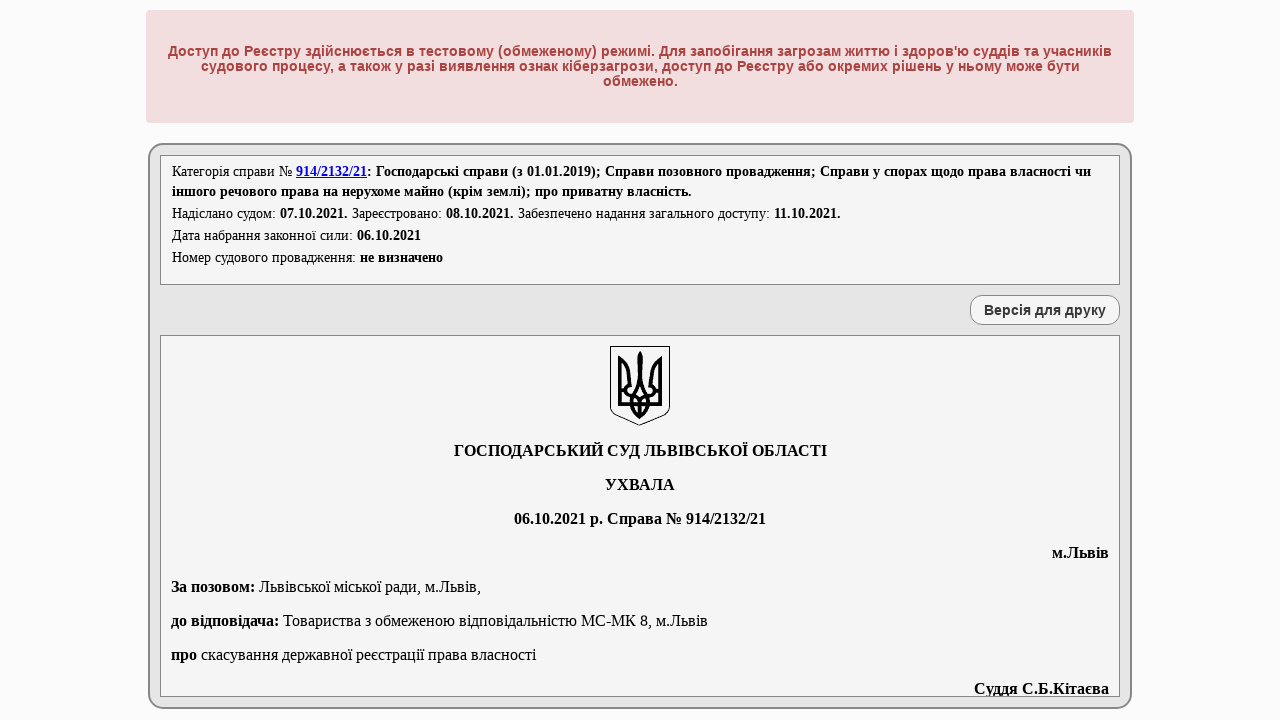

--- FILE ---
content_type: text/html; charset=utf-8
request_url: https://reyestr.court.gov.ua/Review/100213527
body_size: 15530
content:
<!DOCTYPE html PUBLIC "-//W3C//DTD XHTML 1.0 Strict//EN" "http://www.w3.org/TR/xhtml1/DTD/xhtml1-strict.dtd">
<html xmlns="http://www.w3.org/1999/xhtml" xml:lang="uk">

<head>
    <title>Єдиний державний реєстр судових рішень</title>
    <link rel="shortcut icon" href="/Content/Images/favicon.ico" type="image/x-icon" />
    <link href="/Content/Site.css" rel="stylesheet" type="text/css" />
    <script src="/Scripts/all.min.js" type="text/javascript"></script>
    <script src="/Scripts/Common.js?1" type="text/javascript"></script>
    <script src="/Scripts/jquery.blockUI.js" type="text/javascript"></script>
    <script src="/Scripts/jquery.multiSelect.js" type="text/javascript"></script>

    <style type="text/css">
        #modalcaptcha {
            background-color: #F5F5F5;
            border: 2px solid buttonshadow;
            border-radius: 15px 15px 15px 15px;
            font-family: "Times New Roman";
            font-size: 15px;
            margin: 0;
            padding: 20px;
            position: absolute;
            z-index: 1;
            display: inline;
            left: 461.5px;
            top: 192px;
        }

            #modalcaptcha button {
                background-color: #F0F0F0;
                border: 1px solid #AAAAAA;
                border-radius: 12px 12px 12px 12px;
                color: #393939;
                font-size: 100%;
                font-weight: bold;
                height: 30px;
                margin: 0 0 0 10px;
                width: 150px;
            }

            #modalcaptcha .disabled {
                color: #ddd;
            }
    </style>

</head>
<body style="visibility: hidden">
    <div class="page">
        <div id="content">
            <div id="header">
                <h1>Єдиний державний реєстр судових рішень</h1>
                
                <div class="warningblock">
                <h4 class="warningtext">Доступ до Реєстру здійснюється в тестовому (обмеженому) режимі. Для запобігання загрозам життю і здоров'ю суддів та учасників судового процесу, а також у разі виявлення ознак кіберзагрози, доступ до Реєстру або окремих рішень у ньому може бути обмежено.</h4>
                </div>
                <div id="logon" class="notVisible">
                    
                    Ласкаво просимо, !
                </div>

                <div id="menucontainer">
                    <table id="menu" cellpadding="0" cellspacing="0" style="text-align:center;">
                        <tr>
                            <td style="width: 69px; padding-left: 25px; vertical-align: middle;" class="staticTD">
                                <img src="/Content/Images/trident2.PNG" title="Державний герб України" alt="Державний герб України" style="display: block" />
                            </td>
                            <td style="width: 89px">
                                <a href="/" id="aSearch" name="aSearch">Головна</a>
                            </td>
                            <td style="width: 137px">
                                <a href="/Law" id="aLaw" name="aLaw">Законодавство</a>
                            </td>
                            <td style="width: 96px">
                                <a href="/Contacts" id="aContacts" name="aContacts">Контакти</a>
                            </td>
                            <td style="width: 91px">
                                <a href="/Rules" id="aRules" name="aRules">Правила</a>
                            </td>
                            <td style="width: 100px">
                                <a href="/Help" id="aHelp" name="aHelp">Допомога</a>
                            </td>
                            <td style="width: 200px">
                                <a href="/ChangedNameCourts">Змінені назви судів</a>
                            </td>
                            <td style="width: 220px" class="staticTD">
                            </td>
                            
                            <td style="width: 150px">

<a href="/login" id="aLogin" name="aLogin">Повний доступ</a>                            </td>
                        </tr>
                    </table>
                </div>
            </div>
            <div id="login">
                

<div id="divdocument">
    <div id="divcasecat">
        <table style="margin-bottom:10px;border-collapse: collapse; border-spacing: 0;" id="info">
            <tr><td colspan="2" style="text-align:left;">Категорія&nbsp;справи № <b><form style="margin: 0; padding: 0; display:inline!important;" id="ree_doc" target="_blank" action="https://reyestr.court.gov.ua" accept-charset="utf-8" method="POST"><div style="display:none;"><input style="display: inline;" name="CaseNumber" value="914/2132/21" type="text"><input style="display: inline;" name="PagingInfo.ItemsPerPage" value="25" type="text"><input style="display: inline;" name="Sort" value="1" type="text"></div><a style="display: inline;" id="tooltp" title="Натисніть для перегляду всіх судових рішень по справі" href="#">914/2132/21</a></form>: Господарські справи (з 01.01.2019); Справи позовного провадження; Справи у спорах щодо права власності чи іншого речового права на нерухоме майно (крім землі); про приватну власність.</b></td></tr>
            <tr><td colspan="2" style="text-align:left;">Надіслано судом: <b>07.10.2021.</b> Зареєстровано: <b>08.10.2021.</b> Забезпечено надання загального доступу: <b>11.10.2021.</b></td></tr>
            <tr><td colspan="2" style="text-align:left;">Дата набрання законної сили:&nbsp;<b>06.10.2021</b></td></tr>
            <tr><td colspan="2" style="text-align:left;">Номер судового провадження: <b>не визначено</b></td></tr>
        </table>
    </div>
    <div id="divprint">
        <input type="button" id="btnPrint" name="btnPrint" value="Версія для друку"  />
    </div>
    <iframe id="divframe" name="divframe"></iframe>
    <textarea id="txtdepository"><!DOCTYPE HTML PUBLIC "-//W3C//DTD HTML 4.01 Transitional//DE" "http://www.w3.org/TR/html4/loose.dtd">
<html>
	<head>
		<meta http-equiv="content-type" content="text/html; charset=utf-8" />
		<meta name="generator" content="Rtf2Html Converter" />
		<title>
			Єдиний державний реєстр судових рішень
		</title>
	</head>
	<body>
		<p>&nbsp;</p>
		<p align="center"><b><span style="background-color:#FFFFFF;font-family:Times New Roman CYR;font-size:16pt;">ГОСПОДАРСЬКИЙ&nbsp;СУД&nbsp;ЛЬВІВСЬКОЇ&nbsp;ОБЛАСТІ</span></b></p>
		<p align="center"><b><span style="background-color:#FFFFFF;font-family:Times New Roman CYR;font-size:16pt;">УХВАЛА</span></b></p>
		<p align="center"><b><span style="background-color:#FFFFFF;font-family:Times New Roman CYR;font-size:14pt;">06.10.2021&nbsp;р.&nbsp;</span></b><b align="center"><span style="background-color:#FFFFFF;font-family:Times New Roman CYR;font-size:14pt;">Справа&nbsp;№&nbsp;914/2132/21</span></b></p>
		<p align="right"><b><span style="background-color:#FFFFFF;font-family:Times New Roman CYR;font-size:13pt;">м.Львів</span></b></p>
		<p align="justify"><b><span style="background-color:#FFFFFF;font-family:Times New Roman CYR;font-size:13pt;">За&nbsp;позовом:&nbsp;</span></b><span align="justify" style="background-color:#FFFFFF;font-family:Times New Roman CYR;font-size:13pt;">Львівської&nbsp;міської&nbsp;ради,&nbsp;м.Львів,</span></p>
		<p align="justify"><b><span style="background-color:#FFFFFF;font-family:Times New Roman CYR;font-size:13pt;">до&nbsp;відповідача:&nbsp;</span></b><span align="justify" style="background-color:#FFFFFF;font-family:Times New Roman CYR;font-size:13pt;">Товариства&nbsp;з&nbsp;обмеженою&nbsp;відповідальністю&nbsp;</span><span align="justify" style="background-color:#FFFFFF;font-family:Times New Roman CYR;font-size:13pt;">МС-МК&nbsp;8</span><span align="justify" style="background-color:#FFFFFF;font-family:Times New Roman CYR;font-size:13pt;">,&nbsp;м.Львів</span></p>
		<p align="justify"><b><span style="background-color:#FFFFFF;font-family:Times New Roman CYR;font-size:13pt;">про</span></b><span align="justify" style="background-color:#FFFFFF;font-family:Times New Roman CYR;font-size:13pt;">&nbsp;</span><span align="justify" style="background-color:#FFFFFF;font-family:Times New Roman CYR;font-size:13pt;">скасування&nbsp;державної&nbsp;реєстрації&nbsp;права&nbsp;власності</span></p>
		<p align="right"><b><span style="background-color:#FFFFFF;font-family:Times New Roman CYR;font-size:13pt;">Суддя&nbsp;С.Б.Кітаєва</span></b></p>
		<p align="right"><b><span style="background-color:#FFFFFF;font-family:Times New Roman CYR;font-size:13pt;">За&nbsp;участю&nbsp;секретаря&nbsp;О.Р.Зарицької</span></b></p>
		<p align="justify"><b><span style="background-color:#FFFFFF;font-family:Times New Roman CYR;font-size:13pt;">Представники:&nbsp;</span></b></p>
		<p align="justify"><b><span style="background-color:#FFFFFF;font-family:Times New Roman CYR;font-size:13pt;">від&nbsp;позивача:</span></b><span align="justify" style="background-color:#FFFFFF;font-family:Times New Roman CYR;font-size:13pt;">&nbsp;</span><span align="justify" style="background-color:#FFFFFF;font-family:Times New Roman CYR;font-size:13pt;">не&nbsp;з`явився;</span></p>
		<p align="justify"><b><span style="background-color:#FFFFFF;font-family:Times New Roman CYR;font-size:13pt;">від&nbsp;відповідача:&nbsp;</span></b><span align="justify" style="background-color:#FFFFFF;font-family:Times New Roman CYR;font-size:13pt;">Керод&nbsp;Р.П.&nbsp;-&nbsp;адвокат;</span></p>
		<p>&nbsp;</p>
		<p align="justify"><b><span style="background-color:#FFFFFF;font-family:Times New Roman CYR;font-size:13pt;">Суть&nbsp;спору:</span></b><span align="justify" style="background-color:#FFFFFF;font-family:Times New Roman CYR;font-size:13pt;">&nbsp;Львівська&nbsp;міська&nbsp;рада&nbsp;звернулась&nbsp;до&nbsp;Господарського&nbsp;суду&nbsp;Львівської&nbsp;області&nbsp;з&nbsp;позовом&nbsp;до&nbsp;Товариства&nbsp;з&nbsp;обмеженою&nbsp;відповідальністю&nbsp;</span><span align="justify" style="background-color:#FFFFFF;font-family:Times New Roman CYR;font-size:13pt;">&nbsp;МС-МК&nbsp;8</span><span align="justify" style="background-color:#FFFFFF;font-family:Times New Roman CYR;font-size:13pt;">&nbsp;про&nbsp;скасування&nbsp;державної&nbsp;реєстрації&nbsp;права&nbsp;власності&nbsp;на&nbsp;незавершене&nbsp;будівництво,&nbsp;об`єкт&nbsp;житлової&nbsp;нерухомості&nbsp;(процент&nbsp;готовності&nbsp;незавершеного&nbsp;будівництва&nbsp;(житловий&nbsp;будинок&nbsp;з&nbsp;паркінгом)&nbsp;12%)&nbsp;по&nbsp;вул.&nbsp;Малоголосківській&nbsp;12Б&nbsp;у&nbsp;м.&nbsp;Львові,&nbsp;реєстраційний&nbsp;номер&nbsp;об`єкта&nbsp;нерухомого&nbsp;майна&nbsp;-&nbsp;2109443846101&nbsp;(номер&nbsp;запису&nbsp;про&nbsp;право&nbsp;власності&nbsp;37061101&nbsp;від&nbsp;24.06.2020&nbsp;року)&nbsp;з&nbsp;одночасним&nbsp;припиненням&nbsp;речових&nbsp;прав&nbsp;Товариства&nbsp;з&nbsp;обмеженою&nbsp;відповідальністю&nbsp;</span><span align="justify" style="background-color:#FFFFFF;font-family:Times New Roman CYR;font-size:13pt;">МС-МК&nbsp;8</span><span align="justify" style="background-color:#FFFFFF;font-family:Times New Roman CYR;font-size:13pt;">&nbsp;на&nbsp;об`єкт&nbsp;незавершеного&nbsp;будівництва&nbsp;по&nbsp;вул.&nbsp;Малоголосківській&nbsp;12Б&nbsp;у&nbsp;м.&nbsp;Львові.</span></p>
		<p align="justify"><span style="background-color:#FFFFFF;font-family:Times New Roman CYR;font-size:13pt;">Ухвалою&nbsp;суду&nbsp;від&nbsp;07.09.2021&nbsp;відкрито&nbsp;провадження&nbsp;у&nbsp;справі&nbsp;за&nbsp;правилами&nbsp;загального&nbsp;позовного&nbsp;провадження,&nbsp;підготовче&nbsp;судове&nbsp;засідання&nbsp;призначено&nbsp;на&nbsp;06.10.2021.&nbsp;</span></p>
		<p align="justify"><span style="background-color:#FFFFFF;font-family:Times New Roman CYR;font-size:13pt;">Відповідно&nbsp;до&nbsp;ст.222&nbsp;ГПК&nbsp;України,&nbsp;фіксування&nbsp;судового&nbsp;процесу&nbsp;здійснюється&nbsp;з&nbsp;допомогою&nbsp;звукозаписувального&nbsp;технічного&nbsp;засобу,&nbsp;а&nbsp;саме:&nbsp;програмно-апаратного&nbsp;комплексу&nbsp;</span><span align="justify" style="background-color:#FFFFFF;font-family:Times New Roman CYR;font-size:13pt;">Акорд</span><span align="justify" style="background-color:#FFFFFF;font-family:Times New Roman CYR;font-size:13pt;">.&nbsp;</span></p>
		<p align="justify"><span style="background-color:#FFFFFF;font-family:Times New Roman CYR;font-size:13pt;">Заяв&nbsp;про&nbsp;відвід&nbsp;головуючого&nbsp;судді&nbsp;чи&nbsp;секретаря&nbsp;судового&nbsp;засідання&nbsp;від&nbsp;сторін&nbsp;не&nbsp;надходило&nbsp;та&nbsp;не&nbsp;заявлялось.&nbsp;</span></p>
		<p align="justify"><span style="background-color:#FFFFFF;font-family:Times New Roman CYR;font-size:13pt;">01.10.2020&nbsp;за&nbsp;вх.№23059/21&nbsp;в&nbsp;системі&nbsp;документообігу&nbsp;суду&nbsp;зареєстровано&nbsp;подане&nbsp;відповідачем&nbsp;клопотання&nbsp;про&nbsp;об`єднання&nbsp;справ&nbsp;№914/2132/21&nbsp;та&nbsp;№914/1794/20&nbsp;в&nbsp;одне&nbsp;провадження.&nbsp;</span></p>
		<p align="justify"><span style="background-color:#FFFFFF;font-family:Times New Roman CYR;font-size:13pt;">06.10.2021&nbsp;за&nbsp;вх.№23385/21&nbsp;в&nbsp;системі&nbsp;документообігу&nbsp;суду&nbsp;зареєстровано&nbsp;подане&nbsp;позивачем&nbsp;клопотання&nbsp;про&nbsp;відкладення&nbsp;розгляду&nbsp;справи,&nbsp;у&nbsp;зв`язку&nbsp;із&nbsp;зайнятістю&nbsp;повноважного&nbsp;представника&nbsp;в&nbsp;іншому&nbsp;судовому&nbsp;процесі.&nbsp;</span></p>
		<p align="justify"><span style="background-color:#FFFFFF;font-family:Times New Roman CYR;font-size:13pt;">Позивач&nbsp;явки&nbsp;повноважного&nbsp;представника&nbsp;в&nbsp;підготовче&nbsp;засідання&nbsp;06.10.2021&nbsp;не&nbsp;забезпечив.</span></p>
		<p align="justify"><span style="background-color:#FFFFFF;font-family:Times New Roman CYR;font-size:13pt;">Представник&nbsp;відповідача&nbsp;в&nbsp;підготовче&nbsp;засідання&nbsp;06.10.2021&nbsp;з`явився,&nbsp;залишив&nbsp;клопотання&nbsp;позивача&nbsp;про&nbsp;відкладення&nbsp;розгляду&nbsp;справи&nbsp;на&nbsp;розсуд&nbsp;суду.</span></p>
		<p align="justify"><span style="background-color:#FFFFFF;font-family:Times New Roman CYR;font-size:13pt;">Розглянувши&nbsp;клопотання&nbsp;позивача&nbsp;про&nbsp;відкладення&nbsp;розгляду&nbsp;справи,&nbsp;суд&nbsp;зазначає&nbsp;наступне.&nbsp;</span></p>
		<p align="justify"><span style="background-color:#FFFFFF;font-family:Times New Roman CYR;font-size:13pt;">Як&nbsp;вбачається&nbsp;зі&nbsp;змісту&nbsp;даного&nbsp;клопотання,&nbsp;підписаного&nbsp;представником&nbsp;Львівської&nbsp;міської&nbsp;ради&nbsp;</span><span align="justify" style="background-color:#FFFFFF;font-family:Times New Roman CYR;font-size:13pt;">&nbsp;О.Кохан,&nbsp;останній&nbsp;просить&nbsp;суд&nbsp;відкласти&nbsp;розгляд&nbsp;справи,&nbsp;у&nbsp;зв`язку&nbsp;із&nbsp;обов`язковою&nbsp;явкою&nbsp;представника&nbsp;Львівської&nbsp;міської&nbsp;ради&nbsp;в&nbsp;судове&nbsp;засідання,&nbsp;яке&nbsp;призначено&nbsp;у&nbsp;Львівському&nbsp;окружному&nbsp;адміністративному&nbsp;суді&nbsp;на&nbsp;06.10.2021&nbsp;об&nbsp;11год.00хв.,&nbsp;на&nbsp;підтвердження&nbsp;чого&nbsp;долучено&nbsp;копію&nbsp;повістки&nbsp;про&nbsp;виклик&nbsp;у&nbsp;справі&nbsp;№380/9421/21.</span></p>
		<p align="justify"><span style="background-color:#FFFFFF;font-family:Times New Roman CYR;font-size:13pt;">Проте,&nbsp;суд&nbsp;зазначає,&nbsp;що&nbsp;як&nbsp;слідує&nbsp;з&nbsp;даної&nbsp;повістки,&nbsp;Львівський&nbsp;окружний&nbsp;адміністративний&nbsp;суд&nbsp;викликає&nbsp;в&nbsp;судове&nbsp;засідання&nbsp;Виконавчий&nbsp;комітет&nbsp;Львівської&nbsp;міської&nbsp;ради&nbsp;як&nbsp;відповідача,&nbsp;в&nbsp;той&nbsp;час&nbsp;як&nbsp;стороною&nbsp;у&nbsp;справі&nbsp;№914/2132/21&nbsp;є&nbsp;Львівська&nbsp;міська&nbsp;рада.&nbsp;В&nbsp;додаток&nbsp;до&nbsp;клопотання&nbsp;про&nbsp;відкладення&nbsp;розгляду&nbsp;справи&nbsp;не&nbsp;долучено&nbsp;доказів&nbsp;на&nbsp;підтвердження&nbsp;надання&nbsp;особі,&nbsp;яка&nbsp;клопоче&nbsp;про&nbsp;відкладення&nbsp;розгляду&nbsp;справи&nbsp;№914/2132/21,&nbsp;повноважень&nbsp;на&nbsp;представництво&nbsp;інтересів&nbsp;</span><span align="justify" style="background-color:#FFFFFF;font-family:Times New Roman CYR;font-size:13pt;">позивача&nbsp;у&nbsp;справі&nbsp;№380/9421/21.</span></p>
		<p align="justify"><span style="background-color:#FFFFFF;font-family:Times New Roman CYR;font-size:13pt;">Відтак,&nbsp;виходячи&nbsp;з&nbsp;положень&nbsp;ст.ст.73,&nbsp;74&nbsp;ГПК&nbsp;України,&nbsp;де&nbsp;серед&nbsp;іншого&nbsp;обов`язок&nbsp;</span><span align="justify" style="background-color:#FFFFFF;font-family:Times New Roman CYR;font-size:13pt;">доказування&nbsp;обставин&nbsp;та&nbsp;подання&nbsp;доказів&nbsp;покладається&nbsp;на&nbsp;сторону,&nbsp;яка&nbsp;посилається,&nbsp;як&nbsp;на&nbsp;підставу&nbsp;свої&nbsp;вимог&nbsp;на&nbsp;такі&nbsp;</span><span align="justify" style="background-color:#FFFFFF;font-family:Times New Roman CYR;font-size:13pt;">обставини,&nbsp;суд&nbsp;приходить&nbsp;до&nbsp;висновку,&nbsp;що&nbsp;клопотання&nbsp;</span><span align="justify" style="background-color:#FFFFFF;font-family:Times New Roman CYR;font-size:13pt;">позивача&nbsp;(вх.№23385/21&nbsp;від&nbsp;06.10.2021)&nbsp;про&nbsp;відкладення&nbsp;розгляду&nbsp;справи&nbsp;задоволенню&nbsp;не&nbsp;підлягає,&nbsp;у&nbsp;зв`язку&nbsp;із&nbsp;необгрунтованістю&nbsp;(недоведеністю&nbsp;тих&nbsp;обставин&nbsp;на&nbsp;які&nbsp;має&nbsp;місце&nbsp;посилання&nbsp;сторони&nbsp;у&nbsp;клопотанні).</span></p>
		<p align="justify"><span style="background-color:#FFFFFF;font-family:Times New Roman CYR;font-size:13pt;">В&nbsp;ході&nbsp;проведення&nbsp;підготовчого&nbsp;засідання&nbsp;представник&nbsp;відповідача&nbsp;надав&nbsp;усні&nbsp;пояснення&nbsp;по&nbsp;суті&nbsp;поданого&nbsp;клопотання&nbsp;про&nbsp;об`єднання&nbsp;справ&nbsp;№914/2132/21&nbsp;та&nbsp;№914/1794/20&nbsp;в&nbsp;одне&nbsp;провадження.&nbsp;Зокрема,&nbsp;в&nbsp;обґрунтування&nbsp;вказаного&nbsp;клопотання,&nbsp;представник&nbsp;відповідача&nbsp;зазначив,&nbsp;що&nbsp;предметом&nbsp;спору&nbsp;у&nbsp;справі&nbsp;№914/1794/20&nbsp;є&nbsp;зобов`язання&nbsp;знести&nbsp;об`єкт&nbsp;незавершеного&nbsp;будівництва,&nbsp;що&nbsp;знаходиться&nbsp;на&nbsp;вул.&nbsp;Малоголосківській,&nbsp;12-Б&nbsp;у&nbsp;м.&nbsp;Львові&nbsp;на&nbsp;земельній&nbsp;ділянці&nbsp;площею&nbsp;0,2600&nbsp;га&nbsp;(кадастровий&nbsp;номер&nbsp;4610137500:07:004:0027).</span></p>
		<p align="justify"><span style="background-color:#FFFFFF;font-family:Times New Roman CYR;font-size:13pt;">Серед&nbsp;підстав&nbsp;позову&nbsp;зазначено&nbsp;грубе&nbsp;порушення&nbsp;містобудівних&nbsp;умов&nbsp;та&nbsp;обмежень&nbsp;для&nbsp;проектування&nbsp;об`єкта&nbsp;будівництва&nbsp;на&nbsp;будівництво&nbsp;багатоквартирного&nbsp;житлового&nbsp;будинку&nbsp;з&nbsp;вбудованими&nbsp;приміщеннями&nbsp;громадського&nbsp;призначення&nbsp;та&nbsp;підземним&nbsp;паркінгом&nbsp;на&nbsp;вул.&nbsp;Малоголосківській,&nbsp;12-Б,&nbsp;затверджених&nbsp;рішенням&nbsp;виконавчого&nbsp;комітету&nbsp;Львівської&nbsp;міської&nbsp;ради&nbsp;№1005&nbsp;від&nbsp;14.09.2018,&nbsp;встановлене&nbsp;при&nbsp;проведенні&nbsp;11.06.2020&nbsp;обстеження&nbsp;земельних&nbsp;ділянок,&nbsp;які&nbsp;знаходяться&nbsp;на&nbsp;вул.&nbsp;Малоголосківській,&nbsp;12-Б&nbsp;та&nbsp;вул.&nbsp;Малоголосківська&nbsp;(урочище&nbsp;Голоско),&nbsp;про&nbsp;що&nbsp;складено&nbsp;акт&nbsp;№39.&nbsp;</span></p>
		<p align="justify"><span style="background-color:#FFFFFF;font-family:Times New Roman CYR;font-size:13pt;">Предметом&nbsp;спору&nbsp;у&nbsp;справі&nbsp;№914/2132/21&nbsp;є&nbsp;скасування&nbsp;державної&nbsp;реєстрації&nbsp;права&nbsp;власності&nbsp;на&nbsp;незавершене&nbsp;будівництво,&nbsp;об`єкт&nbsp;житлової&nbsp;нерухомості&nbsp;(процент&nbsp;готовності&nbsp;незавершеного&nbsp;будівництва&nbsp;(житловий&nbsp;будинок&nbsp;з&nbsp;паркінгом)&nbsp;12%)&nbsp;по&nbsp;вул.&nbsp;Малоголосківській&nbsp;12Б&nbsp;у&nbsp;м.&nbsp;Львові,&nbsp;реєстраційний&nbsp;номер&nbsp;об`єкта&nbsp;нерухомого&nbsp;майна&nbsp;-&nbsp;2109443846101&nbsp;(номер&nbsp;запису&nbsp;про&nbsp;право&nbsp;власності&nbsp;37061101&nbsp;від&nbsp;24.06.2020&nbsp;року)&nbsp;з&nbsp;одночасним&nbsp;припиненням&nbsp;речових&nbsp;прав&nbsp;Товариства&nbsp;з&nbsp;обмеженою&nbsp;відповідальністю&nbsp;</span><span align="justify" style="background-color:#FFFFFF;font-family:Times New Roman CYR;font-size:13pt;">МС-МК&nbsp;8</span><span align="justify" style="background-color:#FFFFFF;font-family:Times New Roman CYR;font-size:13pt;">&nbsp;на&nbsp;об`єкт&nbsp;незавершеного&nbsp;будівництва&nbsp;по&nbsp;вул.&nbsp;Малоголосківській&nbsp;12Б&nbsp;у&nbsp;м.&nbsp;Львові.</span></p>
		<p align="justify"><span style="background-color:#FFFFFF;font-family:Times New Roman CYR;font-size:13pt;">Як&nbsp;і&nbsp;у&nbsp;справі&nbsp;№914/1794/20&nbsp;в&nbsp;обгрунтування&nbsp;позовних&nbsp;вимог&nbsp;у&nbsp;справі&nbsp;№914/2132/21&nbsp;позивач&nbsp;посилається&nbsp;на&nbsp;те,&nbsp;що&nbsp;підставою&nbsp;для&nbsp;звернення&nbsp;з&nbsp;позовом&nbsp;до&nbsp;суду&nbsp;слугувало&nbsp;відхилення&nbsp;від&nbsp;затверджених&nbsp;містобудівних&nbsp;умов&nbsp;і&nbsp;обмежень&nbsp;забудови&nbsp;земельної&nbsp;ділянки&nbsp;</span><span align="justify" style="background-color:#FFFFFF;font-family:Times New Roman CYR;font-size:13pt;">ТОВ&nbsp;&#171;МС-МК&nbsp;8&#187;,&nbsp;на&nbsp;обставини,&nbsp;встановені&nbsp;при&nbsp;проведенні&nbsp;обстеженян&nbsp;земельних&nbsp;ділянок.</span></p>
		<p align="justify"><span style="background-color:#FFFFFF;font-family:Times New Roman CYR;font-size:13pt;">Представник&nbsp;відповідача&nbsp;вважає,&nbsp;що&nbsp;у&nbsp;справі&nbsp;№914/1794/20&nbsp;та&nbsp;у&nbsp;поточній&nbsp;справі&nbsp;№914/2132/21&nbsp;позовні&nbsp;вимоги&nbsp;Львівської&nbsp;міської&nbsp;ради&nbsp;до&nbsp;Товариства&nbsp;з&nbsp;обмеженою&nbsp;відповідальністю&nbsp;&#171;МС-МК&nbsp;8&#187;&nbsp;пов`язані&nbsp;між&nbsp;собою&nbsp;як&nbsp;підставою&nbsp;виникнення,&nbsp;так&nbsp;і&nbsp;поданими&nbsp;доказами.&nbsp;</span></p>
		<p align="justify"><b><span style="background-color:#FFFFFF;font-family:Times New Roman CYR;font-size:13pt;">Розглянувши&nbsp;клопотання&nbsp;про&nbsp;об`єднання&nbsp;в&nbsp;одне&nbsp;провадження&nbsp;справи&nbsp;№914/2132/21&nbsp;зі&nbsp;справою&nbsp;№914/1794/20&nbsp;та&nbsp;матеріали&nbsp;справи,&nbsp;</span></b><b align="justify"><span style="background-color:#FFFFFF;font-family:Times New Roman CYR;font-size:13pt;">суд&nbsp;зазначає&nbsp;таке.</span></b></p>
		<p align="justify"><span style="background-color:#FFFFFF;font-family:Times New Roman CYR;font-size:13pt;">Відповідно&nbsp;до&nbsp;ч.ч.&nbsp;1,&nbsp;2&nbsp;ст.173&nbsp;ГПК&nbsp;України,&nbsp;в&nbsp;одній&nbsp;позовній&nbsp;заяві&nbsp;може&nbsp;бути&nbsp;об`єднано&nbsp;декілька&nbsp;вимог,&nbsp;пов`язаних&nbsp;між&nbsp;собою&nbsp;підставою&nbsp;виникнення&nbsp;або&nbsp;поданими&nbsp;доказами,&nbsp;основні&nbsp;та&nbsp;похідні&nbsp;позовні&nbsp;вимоги.&nbsp;Похідною&nbsp;позовною&nbsp;вимогою&nbsp;є&nbsp;вимога,&nbsp;задоволення&nbsp;якої&nbsp;залежить&nbsp;від&nbsp;задоволення&nbsp;іншої&nbsp;позовної&nbsp;вимоги&nbsp;(основної&nbsp;вимоги).</span></p>
		<p align="justify"><span style="background-color:#FFFFFF;font-family:Times New Roman CYR;font-size:13pt;">Суд&nbsp;з&nbsp;урахуванням&nbsp;положень&nbsp;частини&nbsp;першої&nbsp;цієї&nbsp;статті&nbsp;може&nbsp;за&nbsp;клопотанням&nbsp;учасника&nbsp;справи&nbsp;або&nbsp;з&nbsp;власної&nbsp;ініціативи&nbsp;об`єднати&nbsp;в&nbsp;одне&nbsp;провадження&nbsp;декілька&nbsp;справ&nbsp;за&nbsp;позовами:&nbsp;</span></p>
		<p align="justify"><span style="background-color:#FFFFFF;font-family:Times New Roman CYR;font-size:13pt;">1)&nbsp;одного&nbsp;й&nbsp;того&nbsp;самого&nbsp;позивача&nbsp;до&nbsp;одного&nbsp;й&nbsp;того&nbsp;самого&nbsp;відповідача;&nbsp;</span></p>
		<p align="justify"><span style="background-color:#FFFFFF;font-family:Times New Roman CYR;font-size:13pt;">2)&nbsp;одного&nbsp;й&nbsp;того&nbsp;самого&nbsp;позивача&nbsp;до&nbsp;різних&nbsp;відповідачів;&nbsp;</span></p>
		<p align="justify"><span style="background-color:#FFFFFF;font-family:Times New Roman CYR;font-size:13pt;">3)&nbsp;різних&nbsp;позивачів&nbsp;до&nbsp;одного&nbsp;й&nbsp;того&nbsp;самого&nbsp;відповідача.</span></p>
		<p align="justify"><span style="background-color:#FFFFFF;font-family:Times New Roman CYR;font-size:13pt;">За&nbsp;своїм&nbsp;процесуальним&nbsp;призначенням&nbsp;інститут&nbsp;об`єднання&nbsp;позовних&nbsp;вимог&nbsp;забезпечує&nbsp;правильність&nbsp;і&nbsp;одностайність&nbsp;розгляду&nbsp;та&nbsp;вирішення&nbsp;окремих&nbsp;позовних&nbsp;вимог,&nbsp;які&nbsp;можуть&nbsp;бути&nbsp;розглянуті&nbsp;як&nbsp;самостійні&nbsp;справи,&nbsp;але&nbsp;об`єднуються&nbsp;однорідністю&nbsp;вимог,&nbsp;тобто&nbsp;вимог,&nbsp;які&nbsp;випливають&nbsp;з&nbsp;одних&nbsp;і&nbsp;тих&nbsp;же&nbsp;правовідносин.</span></p>
		<p align="justify"><span style="background-color:#FFFFFF;font-family:Times New Roman CYR;font-size:13pt;">Судом&nbsp;встановлено,&nbsp;що&nbsp;в&nbsp;провадженні&nbsp;Господарського&nbsp;суду&nbsp;Львівської&nbsp;області&nbsp;(суддя&nbsp;О.І.Щигельська)&nbsp;знаходиться&nbsp;справа&nbsp;№914/1794/20&nbsp;за&nbsp;позовом&nbsp;Львівської&nbsp;міської&nbsp;ради&nbsp;до&nbsp;Товариства&nbsp;з&nbsp;обмеженою&nbsp;відповідальністю&nbsp;&#171;МС-МК&nbsp;8&#187;.&nbsp;</span></p>
		<p align="justify"><span style="background-color:#FFFFFF;font-family:Times New Roman CYR;font-size:13pt;">Предметом&nbsp;спору&nbsp;у&nbsp;даній&nbsp;справі&nbsp;є&nbsp;зобов`язання&nbsp;знести&nbsp;об`єкт&nbsp;незавершеного&nbsp;будівництва,&nbsp;що&nbsp;знаходиться&nbsp;на&nbsp;</span><span align="justify" style="background-color:#FFFFFF;font-family:Times New Roman CYR;font-size:13pt;">вул.&nbsp;Малоголосківській,&nbsp;12-Б&nbsp;у&nbsp;м.&nbsp;Львові&nbsp;на&nbsp;земельній&nbsp;ділянці&nbsp;площею&nbsp;0,2600га&nbsp;(кадастровий&nbsp;номер&nbsp;4610137500:07:004:0027).&nbsp;</span></p>
		<p align="justify"><span style="background-color:#FFFFFF;font-family:Times New Roman CYR;font-size:13pt;">Серед&nbsp;підстав&nbsp;позову&nbsp;зазначено&nbsp;грубе&nbsp;порушення&nbsp;Містобудівних&nbsp;умов&nbsp;та&nbsp;обмежень&nbsp;для&nbsp;проектування&nbsp;об`єкта&nbsp;будівництва&nbsp;на&nbsp;будівництво&nbsp;багатоквартирного&nbsp;житлового&nbsp;будинку&nbsp;з&nbsp;вбудованими&nbsp;приміщеннями&nbsp;громадського&nbsp;призначення&nbsp;та&nbsp;підземним&nbsp;паркінгом&nbsp;на&nbsp;вул.&nbsp;Малоголосківській,&nbsp;12-Б,&nbsp;затверджених&nbsp;рішенням&nbsp;виконавчого&nbsp;комітету&nbsp;Львівської&nbsp;міської&nbsp;ради&nbsp;№1005&nbsp;від&nbsp;14.09.2018,&nbsp;встановлене&nbsp;при&nbsp;проведенні&nbsp;11.06.2020&nbsp;обстеження&nbsp;земельних&nbsp;ділянок,&nbsp;які&nbsp;знаходяться&nbsp;на&nbsp;вул.&nbsp;Малоголосківській,&nbsp;12-Б&nbsp;та&nbsp;вул.&nbsp;Малоголосківська&nbsp;(урочище&nbsp;Голоско),&nbsp;про&nbsp;що&nbsp;складено&nbsp;акт&nbsp;№39.</span></p>
		<p align="justify"><span style="background-color:#FFFFFF;font-family:Times New Roman CYR;font-size:13pt;">Ухвалою&nbsp;суду&nbsp;від&nbsp;24.07.2020&nbsp;позовну&nbsp;заяву&nbsp;прийнято&nbsp;до&nbsp;розгляду&nbsp;та&nbsp;відкрито&nbsp;провадження&nbsp;у&nbsp;справі&nbsp;№914/1794/20;&nbsp;ухвалено&nbsp;розгляд&nbsp;справи&nbsp;здійснювати&nbsp;за&nbsp;правилами&nbsp;загального&nbsp;позовного&nbsp;провадження.&nbsp;В&nbsp;подальшому,&nbsp;ухвалою&nbsp;суду&nbsp;від&nbsp;21.09.2020,&nbsp;за&nbsp;клопотанням&nbsp;Товариства&nbsp;з&nbsp;обмеженою&nbsp;відповідальністю&nbsp;&#171;МС-МК&nbsp;8&#187;&nbsp;</span><span align="justify" style="background-color:#FFFFFF;font-family:Times New Roman CYR;font-size:13pt;">провадження&nbsp;у&nbsp;справі&nbsp;зупинено&nbsp;до&nbsp;набрання&nbsp;законної&nbsp;сили&nbsp;судовим&nbsp;рішенням&nbsp;Львівського&nbsp;окружного&nbsp;адміністративного&nbsp;суду&nbsp;по&nbsp;справі&nbsp;№380/4751/20.</span></p>
		<p align="justify"><span style="background-color:#FFFFFF;font-family:Times New Roman CYR;font-size:13pt;">Окрім&nbsp;цього,&nbsp;в&nbsp;провадженні&nbsp;Господарського&nbsp;суду&nbsp;Львівської&nbsp;області&nbsp;(суддя&nbsp;С.Б.Кітаєва)&nbsp;знаходиться&nbsp;справа&nbsp;№914/2132/21,&nbsp;де&nbsp;предметом&nbsp;спору&nbsp;є&nbsp;скасування&nbsp;державної&nbsp;реєстрації&nbsp;права&nbsp;власності&nbsp;на&nbsp;незавершене&nbsp;будівництво,&nbsp;об`єкт&nbsp;житлової&nbsp;нерухомості&nbsp;(процент&nbsp;готовності&nbsp;незавершеного&nbsp;будівництва&nbsp;(житловий&nbsp;будинок&nbsp;з&nbsp;паркінгом)&nbsp;12%)&nbsp;по&nbsp;вул.&nbsp;Малоголосківській&nbsp;12Б&nbsp;у&nbsp;м.&nbsp;Львові,&nbsp;реєстраційний&nbsp;номер&nbsp;об`єкта&nbsp;нерухомого&nbsp;майна&nbsp;-&nbsp;2109443846101&nbsp;(номер&nbsp;запису&nbsp;про&nbsp;право&nbsp;власності&nbsp;37061101&nbsp;від&nbsp;24.06.2020&nbsp;року)&nbsp;з&nbsp;одночасним&nbsp;припиненням&nbsp;речових&nbsp;прав&nbsp;Товариства&nbsp;з&nbsp;обмеженою&nbsp;відповідальністю&nbsp;</span><span align="justify" style="background-color:#FFFFFF;font-family:Times New Roman CYR;font-size:13pt;">МС-МК&nbsp;8</span><span align="justify" style="background-color:#FFFFFF;font-family:Times New Roman CYR;font-size:13pt;">&nbsp;на&nbsp;об`єкт&nbsp;незавершеного&nbsp;будівництва&nbsp;по&nbsp;вул.&nbsp;Малоголосківській&nbsp;12Б&nbsp;у&nbsp;м.&nbsp;Львові.</span></p>
		<p align="justify"><span style="background-color:#FFFFFF;font-family:Times New Roman CYR;font-size:13pt;">Відповідно&nbsp;до&nbsp;ч.ч.3-5,&nbsp;7&nbsp;ст.&nbsp;173&nbsp;ГПК&nbsp;України,&nbsp;об`єднання&nbsp;справ&nbsp;в&nbsp;одне&nbsp;провадження&nbsp;допускається&nbsp;до&nbsp;початку&nbsp;підготовчого&nbsp;засідання,&nbsp;а&nbsp;у&nbsp;спрощеному&nbsp;позовному&nbsp;провадженні&nbsp;-&nbsp;до&nbsp;початку&nbsp;розгляду&nbsp;справи&nbsp;по&nbsp;суті&nbsp;у&nbsp;кожній&nbsp;із&nbsp;справ.</span></p>
		<p align="justify"><span style="background-color:#FFFFFF;font-family:Times New Roman CYR;font-size:13pt;">Не&nbsp;допускається&nbsp;об`єднання&nbsp;в&nbsp;одне&nbsp;провадження&nbsp;кількох&nbsp;вимог,&nbsp;які&nbsp;належить&nbsp;розглядати&nbsp;в&nbsp;порядку&nbsp;різного&nbsp;судочинства,&nbsp;якщо&nbsp;інше&nbsp;не&nbsp;встановлено&nbsp;законом.</span></p>
		<p align="justify"><span style="background-color:#FFFFFF;font-family:Times New Roman CYR;font-size:13pt;">Не&nbsp;допускається&nbsp;об`єднання&nbsp;в&nbsp;одне&nbsp;провадження&nbsp;кількох&nbsp;вимог,&nbsp;щодо&nbsp;яких&nbsp;законом&nbsp;визначена&nbsp;виключна&nbsp;підсудність&nbsp;різним&nbsp;судам.</span></p>
		<p align="justify"><span style="background-color:#FFFFFF;font-family:Times New Roman CYR;font-size:13pt;">Про&nbsp;об`єднання&nbsp;справ&nbsp;в&nbsp;одне&nbsp;провадження,&nbsp;роз`єднання&nbsp;позовних&nbsp;вимог,&nbsp;про&nbsp;відмову&nbsp;в&nbsp;об`єднанні&nbsp;справ&nbsp;в&nbsp;одне&nbsp;провадження,&nbsp;роз`єднанні&nbsp;позовних&nbsp;вимог&nbsp;суд&nbsp;постановляє&nbsp;ухвалу.</span></p>
		<p align="justify"><span style="background-color:#FFFFFF;font-family:Times New Roman CYR;font-size:13pt;">Пунктом&nbsp;4&nbsp;ч.2&nbsp;ст.182&nbsp;ГПК&nbsp;України&nbsp;передбачено,&nbsp;що&nbsp;у&nbsp;підготовчому&nbsp;засіданні&nbsp;суд&nbsp;вирішує&nbsp;питання&nbsp;про&nbsp;вступ&nbsp;у&nbsp;справу&nbsp;інших&nbsp;осіб,&nbsp;заміну&nbsp;неналежного&nbsp;відповідача,&nbsp;залучення&nbsp;співвідповідача,&nbsp;об`єднання&nbsp;справ&nbsp;і&nbsp;роз`єднання&nbsp;позовних&nbsp;вимог,&nbsp;прийняття&nbsp;зустрічного&nbsp;позову,&nbsp;якщо&nbsp;ці&nbsp;питання&nbsp;не&nbsp;були&nbsp;вирішені&nbsp;раніше.&nbsp;</span></p>
		<p align="justify"><span style="background-color:#FFFFFF;font-family:Times New Roman CYR;font-size:13pt;">Відповідно&nbsp;до&nbsp;ч.ч.8,9&nbsp;ст.173&nbsp;ГПК&nbsp;України&nbsp;справи,&nbsp;що&nbsp;перебувають&nbsp;у&nbsp;провадженні&nbsp;господарського&nbsp;суду,&nbsp;в&nbsp;разі&nbsp;об`єднання&nbsp;їх&nbsp;в&nbsp;одне&nbsp;провадження&nbsp;передаються&nbsp;на&nbsp;розгляд&nbsp;судді,&nbsp;який&nbsp;раніше&nbsp;за&nbsp;інших&nbsp;суддів&nbsp;відкрив&nbsp;провадження&nbsp;у&nbsp;справі.</span></p>
		<p align="justify"><span style="background-color:#FFFFFF;font-family:Times New Roman CYR;font-size:13pt;">Якщо&nbsp;провадження&nbsp;у&nbsp;справах&nbsp;було&nbsp;відкрито&nbsp;в&nbsp;один&nbsp;день,&nbsp;справи,&nbsp;в&nbsp;разі&nbsp;об`єднання&nbsp;їх&nbsp;в&nbsp;одне&nbsp;провадження,&nbsp;передаються&nbsp;на&nbsp;розгляд&nbsp;судді,&nbsp;який&nbsp;першим&nbsp;прийняв&nbsp;рішення&nbsp;про&nbsp;їх&nbsp;об`єднання.</span></p>
		<p align="justify"><span style="background-color:#FFFFFF;font-family:Times New Roman CYR;font-size:13pt;">Беручи&nbsp;до&nbsp;уваги&nbsp;вищенаведене,&nbsp;враховуючи&nbsp;той&nbsp;факт,&nbsp;що&nbsp;наведені&nbsp;справи&nbsp;розглядають&nbsp;в&nbsp;порядку&nbsp;господарського&nbsp;судочинства,&nbsp;докази,&nbsp;якими&nbsp;підтверджуються&nbsp;позовні&nbsp;вимоги&nbsp;є&nbsp;ідентичними,&nbsp;</span><span align="justify" style="background-color:#FFFFFF;font-family:Times New Roman CYR;font-size:13pt;">вимоги&nbsp;є&nbsp;пов`язані&nbsp;між&nbsp;собою&nbsp;підставою&nbsp;виникнення,&nbsp;суд&nbsp;вважає&nbsp;за&nbsp;доцільне&nbsp;клопотання&nbsp;ТзОВ&nbsp;&#171;МС-МК&nbsp;8&#187;&nbsp;про&nbsp;об`єднання&nbsp;справ&nbsp;в&nbsp;одне&nbsp;провадження&nbsp;задовольнити,&nbsp;об`єднати&nbsp;справи&nbsp;№914/2132/21&nbsp;та&nbsp;№914/1794/20&nbsp;в&nbsp;одне&nbsp;провадження,&nbsp;а&nbsp;з&nbsp;огляду&nbsp;на&nbsp;те,&nbsp;що&nbsp;провадження&nbsp;у&nbsp;справі&nbsp;№914/1794/20&nbsp;відкрито&nbsp;суддею&nbsp;О.І.Щигельською&nbsp;раніше,&nbsp;ніж&nbsp;суддею&nbsp;С.Б.Кітаєвою&nbsp;у&nbsp;справі&nbsp;№914/2132/21,&nbsp;суд&nbsp;вважає&nbsp;за&nbsp;необхідне&nbsp;</span><span align="justify" style="background-color:#FFFFFF;font-family:Times New Roman CYR;font-size:13pt;">присвоїти&nbsp;об`єднаній&nbsp;справі&nbsp;№914/1794/20.</span></p>
		<p align="justify"><span style="background-color:#FFFFFF;font-family:Times New Roman CYR;font-size:13pt;">Керуючись&nbsp;ст.&nbsp;ст.&nbsp;46,&nbsp;173,&nbsp;234,&nbsp;235&nbsp;ГПК&nbsp;України,&nbsp;суд,-</span></p>
		<p>&nbsp;</p>
		<p align="center"><b><span style="background-color:#FFFFFF;font-family:Times New Roman CYR;font-size:13pt;">У&nbsp;Х&nbsp;В&nbsp;А&nbsp;Л&nbsp;И&nbsp;В:</span></b><span align="center" style="background-color:#FFFFFF;font-family:Times New Roman CYR;font-size:13pt;">&nbsp;</span></p>
		<p>&nbsp;</p>
		<p align="justify"><b><span style="background-color:#FFFFFF;font-family:Times New Roman CYR;font-size:13pt;">1.</span></b><span align="justify" style="background-color:#FFFFFF;font-family:Times New Roman CYR;font-size:13pt;">&nbsp;Клопотання&nbsp;Товариства&nbsp;з&nbsp;обмеженою&nbsp;відповідальністю&nbsp;&#171;МС-МК&nbsp;8&#187;&nbsp;про&nbsp;об`єднання&nbsp;справ&nbsp;№914/2132/21&nbsp;та&nbsp;№914/1794/20&nbsp;в&nbsp;одне&nbsp;провадження&nbsp;задоволити.</span></p>
		<p align="justify"><b><span style="background-color:#FFFFFF;font-family:Times New Roman CYR;font-size:13pt;">2.</span></b><span align="justify" style="background-color:#FFFFFF;font-family:Times New Roman CYR;font-size:13pt;">&nbsp;Об`єднати&nbsp;в&nbsp;одне&nbsp;провадження&nbsp;справи&nbsp;№914/2132/21&nbsp;та&nbsp;№914/1794/20&nbsp;з&nbsp;присвоєнням&nbsp;номеру&nbsp;914/1794/20.</span></p>
		<p align="justify"><b><span style="background-color:#FFFFFF;font-family:Times New Roman CYR;font-size:13pt;">3.</span></b><span align="justify" style="background-color:#FFFFFF;font-family:Times New Roman CYR;font-size:13pt;">&nbsp;Справу&nbsp;№914/2132/21&nbsp;передати&nbsp;для&nbsp;розгляду&nbsp;судді&nbsp;Щигельській&nbsp;О.І.</span></p>
		<p align="justify"><b><span style="background-color:#FFFFFF;font-family:Times New Roman CYR;font-size:13pt;">4.&nbsp;</span></b><span align="justify" style="background-color:#FFFFFF;font-family:Times New Roman CYR;font-size:13pt;">Ухвала&nbsp;набирає&nbsp;законної&nbsp;сили&nbsp;з&nbsp;моменту&nbsp;її&nbsp;оголошення&nbsp;та&nbsp;не&nbsp;підлягає&nbsp;оскарженню&nbsp;окремо&nbsp;від&nbsp;рішення&nbsp;суду.</span></p>
		<p align="justify"><b><span style="background-color:#FFFFFF;font-family:Times New Roman CYR;font-size:13pt;">5.</span></b><span align="justify" style="background-color:#FFFFFF;font-family:Times New Roman CYR;font-size:13pt;">&nbsp;Інформацію&nbsp;про&nbsp;справу&nbsp;можна&nbsp;отримати&nbsp;за&nbsp;такою&nbsp;веб-адресою:&nbsp;http://court.gov.ua/fair/sud5015.</span></p>
		<p>&nbsp;</p>
		<p><b><span style="background-color:#FFFFFF;font-family:Times New Roman CYR;font-size:14pt;">Суддя</span></b><b><span style="background-color:#FFFFFF;font-family:Times New Roman CYR;font-size:14pt;">С.Б.&nbsp;Кітаєва&nbsp;</span></b></p>
		<p>&nbsp;</p>

	</body>
</html></textarea>
</div>

<script type="text/javascript">
    jQuery(function ($) {
        $(document).ready(function () {
            $('h1').css('display', 'none');
            $('#logon').css('display', 'none');
            $('#menucontainer').css('display', 'none');
            $('#header').css('margin-bottom', '10px');
            function windowResize() {
                var el = $('#divdocument');
                el.height($(window).height() - 1 - el.offset().top - el.outerHeight(true) + el.height());
                var el = $('#divframe');
                el.width($('#divdocument').width() - el.outerWidth(true) + el.width());
                el.height($('#divdocument').height() - $('#divcasecat').outerHeight(true) - $('#divprint').outerHeight() - el.outerHeight(true) + el.height());
            }
            windowResize();
            $(window).resize(function () {
                windowResize();
            });

            var el = $('#txtdepository');
            var src = el.text();
            var txt = '';
            var pos = 0;
            var step = 32766;
            while (pos < src.length) {
                el.text(src.substr(pos, step));
                pos += step;
                txt = txt + el.html();
            }
            txt = txt.replace(/&lt;/gi, "<").replace(/&gt;/gi, ">").replace(/color/gi, "tag1").replace(/font-family/gi, "tag2").replace(/font-size/gi, "tag3").replace(/line-height/gi, "tag4").replace(/text-indent/gi, "tag5").replace(/margin/gi, "tag6").replace(/padding/gi, "tag7");

            var s1 = "&nbsp;";
            var s2 = s1 + s1;
            var ix = 0;
            var ix2 = 0;
            while (ix < txt.length && (ix2 = txt.indexOf(s1, ix)) >= 0) {
                if (ix2 == txt.indexOf(s2, ix)) {
                    ix = ix2 + s2.length;
                } else {
                    txt = txt.substr(0, ix2) + " " + txt.substr(ix2 + s1.length);
                    ix = ix2;
                }
            }

            divframe.document.open();
            divframe.document.write(txt);
            divframe.document.close();
            $('#divframe').contents().find('head').each(function () {
                try {
                    // Для версій ІЕ <= 8 код не працює, тому ставимо обгорточку try
                    $(this).find('title').html($('html').find('title').html());
                } catch (e) { }
                $(this).html('<link rel="shortcut icon" href="/Content/Images/favicon.ico" type="image/x-icon" />' + $(this).html());
            }).parent('html').find('body').each(function () {
                $(this).css('margin', '0').css('padding', '10px');
                $(this).find('img').remove();
                $(this).html('<div style="display: block; text-align: center"><img /></div>' + $(this).html());
                $(this).find('img').attr('src', '/Content/Images/rada.gif').attr('title', 'Державний герб України').attr('alt', 'Державний герб України');
            });
            $('a#tooltp').click(function () {
                $('form#ree_doc').submit();
            });
            $('#btnPrint').click(function () {
                $('#divframe').contents().find('html').prepend('<hr />');
                $('#divframe').contents().find('html').prepend($('div#divcasecat').html());
                document.write($('#divframe').contents().find('html').html());
                document.close();
                $('a:link').css({
                    "color": "black",
                    "text-decoration": "none",
                    "cursor": "text"
                });
                $('a:visited').css({
                    "color": "black",
                    "text-decoration": "none",
                    "cursor": "text"
                });
                $('a:hover').css({
                    "color": "black",
                    "text-decoration": "none",
                    "cursor": "text"
                });
                $('a:active').css({
                    "color": "black",
                    "text-decoration": "none",
                    "cursor": "text"
                });
            });
        });
    });
</script>
            </div>
            <div id="init">
                <!--div class="init-caption">
                    Введіть, будь ласка, логін та пароль
                </div-->
                <div class="init-log">
                    <a>Логін:</a><br />
                    <a>Для помилки:</a><br />
                    <input id="initLog" type="text" />
                </div>
                <div class="init-pass">
                    <a>Пароль:</a><br />
                    <a>Для помилки:</a><br />
                    <input id="initPass" type="password" />
                </div>
                <div class="init-submit">
                    <input id="initOk" type="button" value="Вхід" />
                    <input id="initCancel" type="button" value="Відмова" />
                </div>
            </div>

            <script type="text/javascript">


		    function Btn_search_click() {
		        if ((!$('#logon').hasClass('notVisible')) || ('1' == '1'))
                {
		            $('#login > form').submit();
		            blockPage();
		        }
                else
                {
		            $('#backImage2').attr('src', '/Image?id=' + (new Date()).getTime().toString());
		            $('#modalcaptcha').show();
		        }

		        var fNumber = Math.floor(Math.random() * 11);

		        if (fNumber == 0) {
		            fNumber = 1;
		        }

		        var sNumber = Math.floor(Math.random() * 11);
		        var captcha = "Вкажіть правильний результат " + fNumber + "+" + sNumber + " ";

		        var summ = fNumber + sNumber;


		        var width = parseInt($(document).width() / 2);
		        var height = parseInt($(document).height() / 2);

		        $('#modalcaptcha').css({
		            top: 300,
		            left: width - parseInt($('#modalcaptcha').width() / 2)
		        });

		        return false;
		    }

		    $(document).ready(function () {

		       // $('#btn').click(Btn_search_click);



		        $('#modalcaptcha .searchcapchaclose').click(function () {
		            $('#modalcaptcha').hide();
		        });

		    });

            </script>

            <div id="modalcaptcha" style="display: none;">
                <p style="width: 355px; text-align: justify;">З метою упередження перешкоджанню стабільній роботі Реєстру шляхом здійснення автоматичних або автоматизованих запитів на пошук та копіювання ("викачування") бази даних, запроваджено інтерактивний елемент захисту системи</p>

                <div id="captchablock">
                    <a id="captchaQuery">Введіть cуму цифр, зображених на малюнку:</a><br />

                    <input id="backWord2" type="text" /><br />
                    <img id="backImage2" alt="" />
                </div>
                <div>
                    <button type="button" class="searchbtn">Перевірити</button>
                    <button type="button" class="searchcapchaclose">Закрити</button>
                </div>
            </div>
            <div id="back">
                <div class="back-name">
                    <a>Ваше ім'я:</a><br />
                    <a>Для помилки:</a><br />
                    <input id="backName" type="text" class="backName" />
                </div>
                <div class="back-mail">
                    <a>Ваш e-mail:</a><br />
                    <a>Для помилки:</a><br />
                    <input id="backMail" type="text" class="backMail" />
                </div>
                <div class="back-message">
                    <a>Повідомлення:</a><br />
                    <a>Для помилки:</a><br />
                    <textarea id="backMessage" class="backMessage" cols="0" rows="0"></textarea>
                </div>
                <div class="back-word">
                    <a>Введіть в поле результат арифметичного виразу:</a><br />
                    <a>Для помилки:</a><br />
                    <input id="backWord" type="text" class="backWord" /><br />
                    <img id="backImage" class="backImage" alt="" />
                </div>
                <div class="back-submit">
                    <input id="backOk" type="button" class="backOk" value="Відправити" />
                    <input id="backCancel" type="button" class="backCancel" value="Скасувати" />
                </div>
            </div>
            <div id="block">
                Зачекайте, будь ласка...
            </div>
            <div id="footer">
            </div>
        </div>
    </div>
</body>
</html>




<script type="text/javascript">
    jQuery(function ($) {
        startURL = function () {
            var url = document.URL;
            var url_1 = url.substr(0, url.indexOf('//') + 2);
            var url_2 = url.substr(url.indexOf('//') + 2);
            url = url_1 + url_2.substr(0, url_2.indexOf('/') + 1);
            return url;
        }
        
        $(document).ready(function () {
            $('#aLoginOut').click(function () {
                if ($(this).find('label').length == 0) {
                    $.ajax({
                        url: startURL() + "Account/LogOff",
                        cache: false,
                        data: {
                        },
                        type: 'POST',
                        dataType: 'json',
                        success: function (data, statusLine) {
                            $.each(data, function (i, rec) {
                                if (rec.key == 'success') {
                                    $('#logon').addClass('notVisible');
                                    $('#aLoginOut').html('Повний доступ');
                                    $('#tableLiga').removeClass('notVisible');
                                    if ($('#Liga').val() == 'true') $('#divProviderLinks').removeAttr('style');
                                    console.log(res, "res")
                                    console.log(i,"i")
                                }
                                if (rec.key == 'error') {
                                    alert(rec.mes);
                                }
                            });
                        },
                        error: function (e) {
                            alert('Виникла непередбачувана та неконтрольована помилка [' + e.Message + ']!');
                        }
                    });
                    return;
                }
            });
            $('#fullAccess').click(function () {
                if ($(this).find('label').length > 0) {
                    $.ajax({
                        url: startURL() + "Account/LogOff",
                        cache: false,
                        data: {
                        },
                        type: 'POST',
                        dataType: 'json',
                        success: function (data, statusLine) {
                            $.each(data, function (i, rec) {
                                if (rec.key == 'success') {
                                    $('#logon').addClass('notVisible');
                                    $('#fullAccess').html('Повний доступ');
                                    $('#tableLiga').removeClass('notVisible');
                                    if ($('#Liga').val() == 'true') $('#divProviderLinks').removeAttr('style');
                                }
                                if (rec.key == 'error') {
                                    alert(rec.mes);
                                }
                            });
                        },
                        error: function (e) {
                            alert('Виникла непередбачувана та неконтрольована помилка [' + e.Message + ']!');
                        }
                    });
                    return;
                }
                //var fr = $('#init');
                //fr.find('input:text, input:password').val('').prev().addClass('notVisible').prev().addClass('notVisible').addClass('redColor').prev().removeClass('notVisible').prev().removeClass('notVisible');
                //fr.css('display', 'inline');
                //fr.css('left', ($(window).width() - fr.outerWidth()) / 2);
                //fr.css('top', $(window).scrollTop() + ($(window).height() - fr.outerHeight()) / 2);
                //fr.find('input:first').focus();
            });

            $('#init').find('input:password').keydown(function (e) {
                if (e.keyCode == 13) {
                    $('#initOk').click();
                }
            });

            $('#initOk').click(function () {
                var fr = $('#init');
                fr.find('input:text, input:password').prev().addClass('notVisible').prev().addClass('notVisible').addClass('redColor').prev().removeClass('notVisible').prev().removeClass('notVisible');
                var _initLog = $('#initLog').val();
                var _initPass = Sha256.hash($('#initPass').val());
                $.ajax({
                    url: startURL() + "Account/LoginForm",
                    cache: false,
                    data: {
                        username: _initLog,
                        password: _initPass
                    },
                    type: 'POST',
                    dataType: 'json',
                    success: function (data, statusLine) {
                        $.each(data, function (i, rec) {
                            if (rec.key == 'success') {
                                if (rec.mes == '') rec.mes = _initLog;
                                $('#logon').removeClass('notVisible').text('Ласкаво просимо, ' + rec.mes + '!');
                                $('#fullAccess').html('<label>Вихід</label>');
                                $('#tableLiga').addClass('notVisible');
                                $('#divProviderLinks').attr('style', 'display: none');

                                fr.css('display', 'none');
                            }
                            if (rec.key == 'error' && rec.mes == 'log/pass') {
                                $('#initLog').prev().removeClass('notVisible').prev().removeClass('notVisible').text('Перевірте логін:').prev().addClass('notVisible').prev().addClass('notVisible');
                                $('#initPass').prev().removeClass('notVisible').prev().removeClass('notVisible').text('Перевірте пароль:').prev().addClass('notVisible').prev().addClass('notVisible');
                                $('#initLog').focus();
                            }
                            if (rec.key == 'error' && rec.mes != 'log/pass') {
                                alert(key.mes);
                            }
                        });
                    },
                    error: function (e) {
                        alert('Виникла непередбачувана та неконтрольована помилка [' + e.Message + ']!');
                    }
                });
                //fr.css('display', 'none');
            });

            $('#initCancel').click(function () {
                var fr = $('#init');
                fr.css('display', 'none');
            });

            $('#aRemarks').click(function () {
                backClick();
            });

            $('#backConnection').click(function () {
                backClick();
            });

            function backClick() {
                var fr = $('#back');
                $('#backImage').attr('src', '/Image?id=' + (new Date()).getTime().toString());
                fr.find('input:text').val('').prev().addClass('notVisible').prev().addClass('notVisible').addClass('redColor').prev().removeClass('notVisible').prev().removeClass('notVisible');
                fr.find('textarea').val('').prev().addClass('notVisible').prev().addClass('notVisible').addClass('redColor').prev().removeClass('notVisible').prev().removeClass('notVisible');
                fr.css('display', 'inline');
                fr.css('left', ($(window).width() - fr.outerWidth()) / 2);
                fr.css('top', $(window).scrollTop() + ($(window).height() - fr.outerHeight()) / 2);
                fr.find('input:first').focus();
            }
            function CaptchaTestClick()
            {

                var _backWord = $('#backWord2').val();
                $.ajax({
                    url: startURL() + "Contact/Send",
                    cache: false,
                    data: {
                        backWord: _backWord
                    },
                    type: 'POST',
                    dataType: 'json',
                    success: function (data, statusLine) {
                        var suc = 0;
                        var err = '';
                        var inp;

                        $.each(data, function (i, rec) {
                            if (rec.key == "backWord") {
                                suc = 1;
                            }

                        });

                        if (suc == 0) {

                            $('#login > form').submit();
                            blockPage();
                        }
                        else {
                            $('#backImage2').attr('src', '/Image?id=' + (new Date()).getTime().toString());
                            $('#backWord2').val('');
                            $("#captchaQuery").css('color', 'red');
                        }
                    },
                    error: function () {
                        alert('Виникла непередбачувана та неконтрольована помилка!');
                    }
                });
                //fr.css('display', 'none');
            }

            $('#backWord2').keypress(function (e) {
                var k = e.keyCode || e.which;
                if (k == 13) {
                    CaptchaTestClick();
                    return false;
                }
            });

            $('#modalcaptcha .searchbtn').click(CaptchaTestClick);


            $('#backOk').click(function () {
                var fr = $('#back');
                fr.find('input:text').prev().addClass('notVisible').prev().addClass('notVisible').prev().removeClass('notVisible').prev().removeClass('notVisible');
                fr.find('textarea').prev().addClass('notVisible').prev().addClass('notVisible').prev().removeClass('notVisible').prev().removeClass('notVisible');
                var _backName = $('#backName').val();
                var _backMail = $('#backMail').val();
                var _backMessage = $('#backMessage').val();
                var _backWord = $('#backWord').val();
                $.ajax({
                    url: startURL() + "Contact/Send",
                    cache: false,
                    data: {
                        backName: _backName,
                        backMail: _backMail,
                        backMessage: _backMessage,
                        backWord: _backWord
                    },
                    type: 'POST',
                    dataType: 'json',
                    success: function (data, statusLine) {
                        var suc = '';
                        var err = '';
                        var inp;
                        $.each(data, function (i, rec) {
                            if (rec.key == 'success') {
                                suc = rec.mes;
                            }
                            if (rec.key == 'error') {
                                err = rec.mes;
                            }
                            if (rec.key == 'backName') {
                                inp = $('#' + rec.key).prev().removeClass('notVisible').prev().removeClass('notVisible');
                                if (rec.mes == 'Empty') {
                                    inp.text("Поле для імені не може бути порожнім:");
                                } else if (rec.mes == 'Small') {
                                    inp.text("Поле для імені має бути змістовним:");
                                }
                                inp.prev().addClass('notVisible').prev().addClass('notVisible');
                            }
                            if (rec.key == 'backMail') {
                                inp = $('#' + rec.key).prev().removeClass('notVisible').prev().removeClass('notVisible');
                                if (rec.mes == 'Empty') {
                                    inp.text("Поле для e-mail не може бути порожнім:");
                                } else if (rec.mes == 'Incorrect') {
                                    inp.text("Поле для e-mail має бути коректним:");
                                }
                                inp.prev().addClass('notVisible').prev().addClass('notVisible');
                            }
                            if (rec.key == 'backMessage') {
                                inp = $('#' + rec.key).prev().removeClass('notVisible').prev().removeClass('notVisible');
                                if (rec.mes == 'Empty') {
                                    inp.text("Повідомлення не може бути порожнім:");
                                } else if (rec.mes == 'Small') {
                                    inp.text("Повідомлення має бути змістовним:");
                                }
                                inp.prev().addClass('notVisible').prev().addClass('notVisible');
                            }
                            if (rec.key == 'backWord') {
                                inp = $('#' + rec.key).prev().removeClass('notVisible').prev().removeClass('notVisible');
                                if (rec.mes == 'Empty') {
                                    inp.text("Введіть в поле результат арифметичного виразу:");
                                } else if (rec.mes == 'Incorrect') {
                                    inp.text("Невірні символи, спробуйте ще раз:");
                                }
                                inp.prev().addClass('notVisible').prev().addClass('notVisible');
                            }
                        });
                        if (suc != '') {
                            fr.css('display', 'none');
                            alert(suc);
                        }
                        if (err != '') {
                            alert(err);
                        }
                    },
                    error: function () {
                        alert('Виникла непередбачувана та неконтрольована помилка!');
                    }
                });
                //fr.css('display', 'none');
            });

            $('#backCancel').click(function () {
                var fr = $('#back');
                fr.css('display', 'none');
            });

            var bic = 10;
            var cic = (new Date()).getTime();
            var nr = String.fromCharCode(13) + String.fromCharCode(10);
            $('#backImage').attr('title', 'Клікніть, щоб оновити малюнок!' + nr + 'Залишилось 10 спроб!');
            $('#backImage').click(function () {
                if (((new Date()).getTime() - cic) < 1000) { return; } else { cic = (new Date()).getTime(); }
                --bic;
                if (bic >= 0) $('#backImage').attr('src', '/Image?id=' + (new Date()).getTime().toString()).attr('title', (bic == 0) ? 'Ви використали усі спроби!' : ('Клікніть, щоб оновити малюнок!' + nr + 'Залишил' + ((bic == 1) ? 'а' : 'о') + 'сь ' + bic + ' ' + ((bic > 4) ? 'спроб' : ((bic == 1) ? 'спроба' : 'спроби')) + '!'));
            });

            $('body').css('visibility', 'visible');
        });
    });
</script>

<!-- Global site tag (gtag.js) - Google Analytics -->
<script type="text/javascript">
    var gaJsHost = "https://www.";
    document.write(unescape("%3Cscript src='" + gaJsHost + "googletagmanager.com/gtag/js?id=G-D5XE2RC1LW' type='text/javascript'%3E%3C/script%3E"));
</script>
<script type="text/javascript">
    window.dataLayer = window.dataLayer || [];
    function gtag() { dataLayer.push(arguments); }
    gtag('js', new Date());
    gtag('config', 'G-D5XE2RC1LW');
</script>

<!--script type="text/javascript">
    var gaJsHost = (("https:" == document.location.protocol) ? "https://ssl." : "http://www.");
    document.write(unescape("%3Cscript src='" + gaJsHost + "google-analytics.com/ga.js' type='text/javascript'%3E%3C/script%3E"));
</script!-->
<!--script type="text/javascript">
    try {
        var pageTracker = _gat._getTracker("UA-33842633-1");
        pageTracker._trackPageview();
    } catch (err) { }
</script!-->

